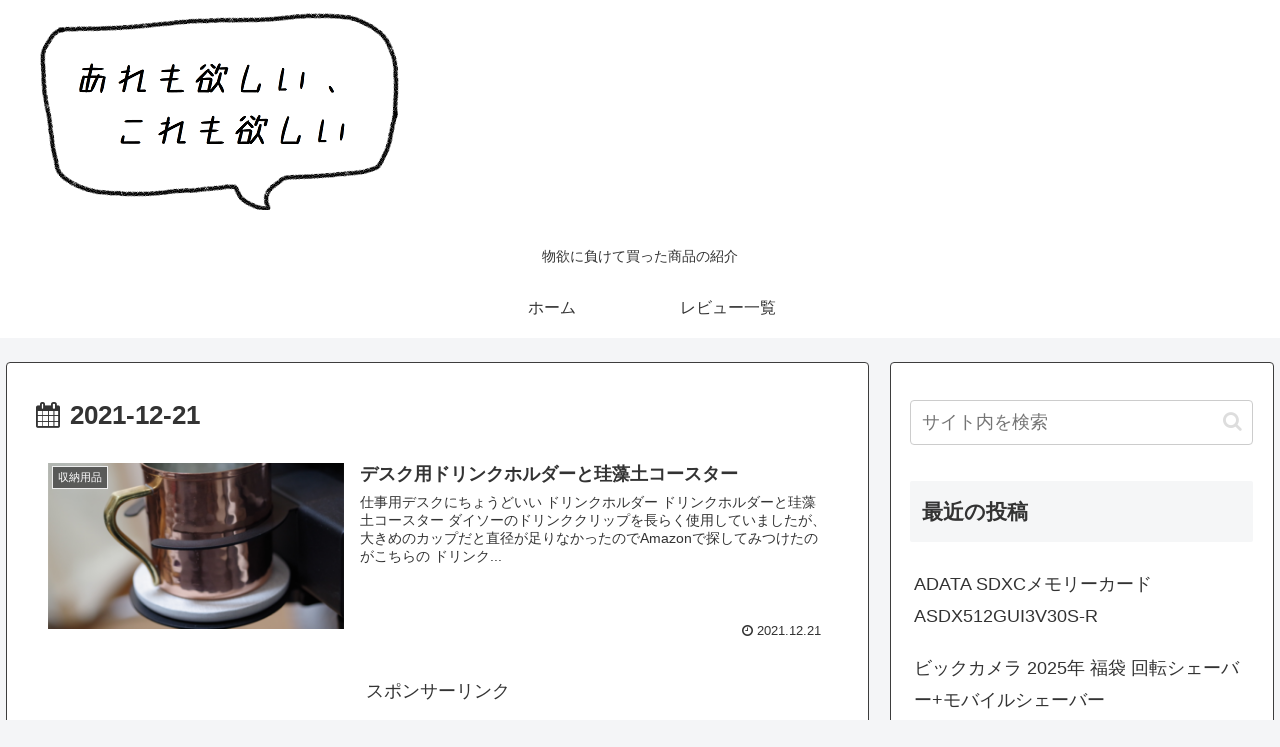

--- FILE ---
content_type: text/html; charset=utf-8
request_url: https://www.google.com/recaptcha/api2/aframe
body_size: 268
content:
<!DOCTYPE HTML><html><head><meta http-equiv="content-type" content="text/html; charset=UTF-8"></head><body><script nonce="PK0-mp9TxGa4GGNCMWON4A">/** Anti-fraud and anti-abuse applications only. See google.com/recaptcha */ try{var clients={'sodar':'https://pagead2.googlesyndication.com/pagead/sodar?'};window.addEventListener("message",function(a){try{if(a.source===window.parent){var b=JSON.parse(a.data);var c=clients[b['id']];if(c){var d=document.createElement('img');d.src=c+b['params']+'&rc='+(localStorage.getItem("rc::a")?sessionStorage.getItem("rc::b"):"");window.document.body.appendChild(d);sessionStorage.setItem("rc::e",parseInt(sessionStorage.getItem("rc::e")||0)+1);localStorage.setItem("rc::h",'1767680108870');}}}catch(b){}});window.parent.postMessage("_grecaptcha_ready", "*");}catch(b){}</script></body></html>